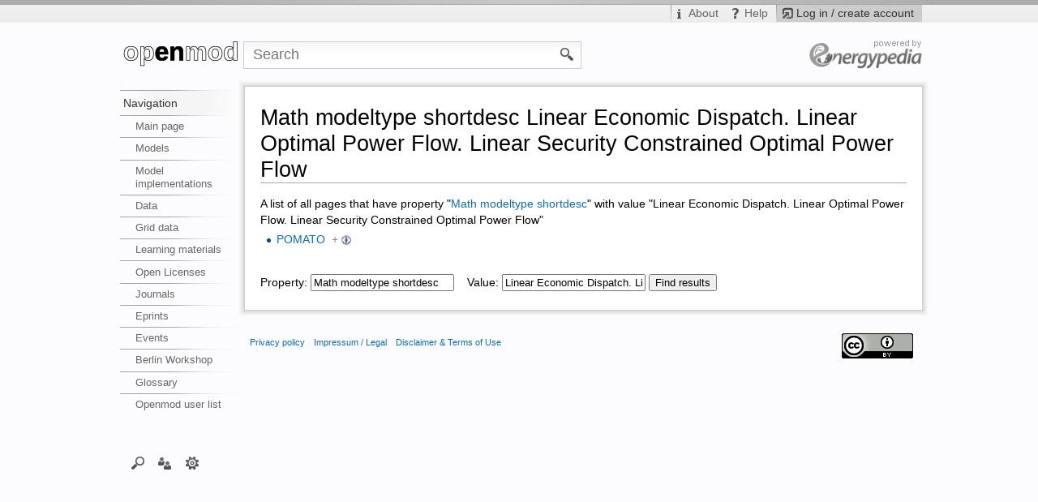

--- FILE ---
content_type: text/html; charset=UTF-8
request_url: https://wiki.openmod-initiative.org/wiki/Special:SearchByProperty/Math-20modeltype-20shortdesc/Linear-20Economic-20Dispatch.-20Linear-20Optimal-20Power-20Flow.-20Linear-20Security-20Constrained-20Optimal-20Power-20Flow
body_size: 8038
content:
<!DOCTYPE html>
<html lang="en" dir="ltr" class="client-nojs">
<head>
<title>Math modeltype shortdesc Linear Economic Dispatch. Linear Optimal Power Flow. Linear Security Constrained Optimal Power Flow - wiki.openmod-initiative.org</title>
<meta charset="UTF-8" />
<meta name="generator" content="MediaWiki 1.19.7" />
<meta name="robots" content="noindex,nofollow" />
<meta http-equiv="X-UA-Compatible" content="IE=edge" />
<link rel="shortcut icon" href="/skins/iswiki/images_this-instance/favicon.png" />
<link rel="search" type="application/opensearchdescription+xml" href="/opensearch_desc.php" title="wiki.openmod-initiative.org (en)" />
<link rel="EditURI" type="application/rsd+xml" href="https://wiki.openmod-initiative.org/api.php?action=rsd" />
<link rel="copyright" href="https://creativecommons.org/licenses/by/4.0/" />
<link rel="alternate" type="application/atom+xml" title="wiki.openmod-initiative.org Atom feed" href="/index.php?title=Special:RecentChanges&amp;feed=atom" />
<link rel="stylesheet" href="https://wiki.openmod-initiative.org/load.php?debug=false&amp;lang=en&amp;modules=mediawiki.legacy.commonPrint%2Cshared%7Cskins.iswiki&amp;only=styles&amp;skin=Iswiki&amp;*" />
<link rel="stylesheet" href="/extensions/HeaderTabs/skins/ext.headertabs.bare.css" />
<link rel="stylesheet" href="/extensions/Wikilog/style/wikilog.css?6" /><meta name="ResourceLoaderDynamicStyles" content="" />
<style>a:lang(ar),a:lang(ckb),a:lang(fa),a:lang(kk-arab),a:lang(mzn),a:lang(ps),a:lang(ur){text-decoration:none}a.new,#quickbar a.new{color:#ba0000}

/* cache key: webmol_openmodwiki:resourceloader:filter:minify-css:7:c88e2bcd56513749bec09a7e29cb3ffa */
</style>

<script src="https://wiki.openmod-initiative.org/load.php?debug=false&amp;lang=en&amp;modules=startup&amp;only=scripts&amp;skin=Iswiki&amp;*"></script>
<script>if(window.mw){
mw.config.set({"wgCanonicalNamespace":"Special","wgCanonicalSpecialPageName":"SearchByProperty","wgNamespaceNumber":-1,"wgPageName":"Special:SearchByProperty/Math-20modeltype-20shortdesc/Linear-20Economic-20Dispatch.-20Linear-20Optimal-20Power-20Flow.-20Linear-20Security-20Constrained-20Optimal-20Power-20Flow","wgTitle":"SearchByProperty/Math-20modeltype-20shortdesc/Linear-20Economic-20Dispatch.-20Linear-20Optimal-20Power-20Flow.-20Linear-20Security-20Constrained-20Optimal-20Power-20Flow","wgCurRevisionId":0,"wgArticleId":0,"wgIsArticle":false,"wgAction":"view","wgUserName":null,"wgUserGroups":["*"],"wgCategories":[],"wgBreakFrames":false,"wgPageContentLanguage":"en","wgSeparatorTransformTable":["",""],"wgDigitTransformTable":["",""],"wgRelevantPageName":"Special:SearchByProperty/Math-20modeltype-20shortdesc/Linear-20Economic-20Dispatch.-20Linear-20Optimal-20Power-20Flow.-20Linear-20Security-20Constrained-20Optimal-20Power-20Flow","wgVectorEnabledModules":{"collapsiblenav":true,"collapsibletabs":true,"editwarning":true,"expandablesearch":false,"footercleanup":false,"sectioneditlinks":false,"simplesearch":true,"experiments":true},"htTabIndexes":[],"sfgAutocompleteValues":[],"sfgAutocompleteOnAllChars":false,"sfgFieldProperties":[],"sfgDependentFields":[],"sfgShowOnSelect":[],"sfgScriptPath":"/extensions/SemanticForms","sdgDownArrowImage":"/extensions/SemanticDrilldown/skins/down-arrow.png","sdgRightArrowImage":"/extensions/SemanticDrilldown/skins/right-arrow.png","egMapsDebugJS":false,"WYSIWYG_EDITOR_VERSION":"1.7.0_1 [B5]","wgFCKEditorDir":"extensions/WYSIWYG/ckeditor/","wgFCKEditorExtDir":"extensions/WYSIWYG","wgFCKEditorToolbarSet":"Wiki","wgFCKEditorHeight":"0","wgFCKEditorExcludedNamespaces":[10,102,106,8,10,310,274],"wgCKeditorMagicWords":{"wikitags":["nowiki","includeonly","onlyinclude","noinclude","section","dpl","dynamicpagelist","googlemap","googlemapkml","activity","groupmemberlist","groupmessagebutton","groupjoinbutton","pre","gallery","inputbox","headertabs","listerrors","describe","smwdoc","info","coordinates","display_map","display_point","display_points","display_line","distance","finddestination","geocode","geodistance","mapsdoc","graphviz","mscgen","rss","tagcloud","ref","references","choose","imagemap","math","html","summary","categorytree"],"magicwords":["NOTOC","FORCETOC","TOC","NOEDITSECTION","NEWSECTIONLINK","NONEWSECTIONLINK","NOCONTENTCONVERT","NOCC","NOTITLECONVERT","NOTC","NOGALLERY","INDEX","NOINDEX","STATICREDIRECT","NOGALLERY","HIDDENCAT","START","END","NOLATESTTHREADS","NOTITLE","NOAUTHORLIST","NOSOCIALNOTIFICATION"],"datevars":["CURRENTYEAR","CURRENTMONTH","CURRENTMONTHNAME","CURRENTMONTHNAMEGEN","CURRENTMONTHABBREV","CURRENTDAY","CURRENTDAY2","CURRENTDOW","CURRENTDAYNAME","CURRENTTIME","CURRENTHOUR","CURRENTWEEK","CURRENTTIMESTAMP"],"wikivars":["SITENAME","SERVER","SERVERNAME","DIRMARK","SCRIPTPATH","CURRENTVERSION","CONTENTLANG","REVISIONID","REVISIONDAY","REVISIONDAY2","REVISIONMONTH","REVISIONYEAR","REVISIONTIMESTAMP","REVISIONUSER","FULLPAGENAME","PAGENAME","BASEPAGENAME","SUBPAGENAME","SUBJECTPAGENAME","TALKPAGENAME","NAMESPACE","ARTICLESPACE","TALKSPACE"],"parserhooks":["lc","lcfirst","uc","ucfirst","formatnum","#dateformat","padleft","padright","plural","grammar","#language","int","#tag","#dpl","#dplnum","#dplvar","#dplreplace","#dplchapter","#dplmatrix","#int","#ns","#nse","#urlencode","#lcfirst","#ucfirst","#lc","#uc","#localurl","#localurle","#fullurl","#fullurle","#canonicalurl","#canonicalurle","#formatnum","#grammar","#gender","#plural","#numberofpages","#numberofusers","#numberofactiveusers","#numberofarticles","#numberoffiles","#numberofadmins","#numberingroup","#numberofedits","#numberofviews","#padleft","#padright","#anchorencode","#special","#defaultsort","#filepath","#pagesincategory","#pagesize","#protectionlevel","#namespace","#namespacee","#talkspace","#talkspacee","#subjectspace","#subjectspacee","#pagename","#pagenamee","#fullpagename","#fullpagenamee","#basepagename","#basepagenamee","#subpagename","#subpagenamee","#talkpagename","#talkpagenamee","#subjectpagename","#subjectpagenamee","#formatdate","#displaytitle","#widget","#if","#ifeq","#switch","#ifexist","#ifexpr","#iferror","#expr","#time","#timel","#rel2abs","#titleparts","#len","#pos","#rpos","#sub","#count","#replace","#explode","#urldecode","#ifanon","#ifblocked","#ifsysop","#ifingroup","#switchtablink","#listerrors","#describe","#smwdoc","#info","#ask","#show","#subobject","#concept","#set","#set_recurring_event","#declare","#forminput","#formlink","#queryformlink","#arraymap","#arraymaptemplate","#autoedit","#calendarstartdate","#calendarenddate","#dates","#compound_query","#drilldownlink","#coordinates","#display_map","#display_point","#display_points","#display_line","#distance","#finddestination","#geocode","#geodistance","#mapsdoc","#set_internal","#set_internal_recurring_event","#arraydefine","#arrayprint","#arrayindex","#arraysize","#arraysearch","#arraysearcharray","#arrayslice","#arrayreset","#arrayunique","#arraysort","#arraymerge","#arrayunion","#arraydiff","#arrayintersect","#get_web_data","#get_soap_data","#get_ldap_data","#get_db_data","#external_value","#for_external_table","#display_external_table","#store_external_table","#clear_external_data","#var","#var_final","#vardefine","#vardefineecho","#varexists","#urlget","#wl-settings","#wl-publish","#wl-author","#wl-tags","#wl-info","#categorytree"]},"wgUploadPath":"/images","wgGroupPermissions":{"*":{"createaccount":false,"read":true,"edit":false,"createpage":true,"createtalk":true,"writeapi":true,"upload":true,"reupload":true,"interwiki":false,"upwizcampaigns":false,"viewedittab":false,"geocode":false,"wysiwyg":false,"ArticleToCategory2":false,"ArticleToCategory2AddCat":false,"editwidgets":false},"user":{"move":true,"move-subpages":true,"move-rootuserpages":true,"movefile":true,"read":true,"edit":true,"createpage":true,"createtalk":true,"writeapi":true,"upload":true,"reupload":true,"reupload-shared":true,"minoredit":true,"purge":true,"sendemail":true,"collectionsaveasuserpage":true,"collectionsaveascommunitypage":true,"createaccount":false,"upwizcampaigns":false,"createclass":true,"geocode":true,"wysiwyg":true,"ArticleToCategory2":false,"wl-postcomment":true},"autoconfirmed":{"autoconfirmed":true,"upwizcampaigns":false},"bot":{"bot":true,"autoconfirmed":true,"nominornewtalk":true,"autopatrol":true,"suppressredirect":true,"apihighlimits":true,"writeapi":true,"upwizcampaigns":false},"sysop":{"block":true,"createaccount":true,"delete":true,"bigdelete":true,"deletedhistory":true,"deletedtext":true,"undelete":true,"editinterface":true,"editusercss":true,"edituserjs":true,"import":true,"importupload":true,"move":true,"move-subpages":true,"move-rootuserpages":true,"patrol":true,"autopatrol":true,"protect":true,"proxyunbannable":true,"rollback":true,"upload":true,"reupload":true,"reupload-shared":true,"unwatchedpages":true,"autoconfirmed":true,"upload_by_url":true,"ipblock-exempt":true,"blockemail":true,"markbotedits":true,"apihighlimits":true,"browsearchive":true,"noratelimit":true,"movefile":true,"unblockself":true,"suppressredirect":true,"suppressrevision":true,"deleterevision":true,"interwiki":true,"editwidgets":true,"adminlinks":true,"prefstats":true,"renameuser":true,"upwizcampaigns":true,"editrestrictedfields":true,"viewedittab":true,"datatransferimport":true,"replacetext":true,"ArticleToCategory2":true,"delete-status-update":true,"avatarremove":true,"awardsmanage":true,"groupmoderator":true,"wl-moderation":true,"blog":true},"bureaucrat":{"userrights":true,"noratelimit":true,"usermerge":true,"renameuser":true,"confirmaccount":true,"requestips":true,"lookupcredentials":true,"replacetext":true,"ArticleToCategory2":true},"upwizcampeditors":{"upwizcampaigns":true},"staff":{"editothersprofiles":true,"awardsmanage":true,"groupmoderator":true},"groupmoderator":{"groupmoderator":true},"widgeteditor":{"editwidgets":true}},"wgCategoryTreePageCategoryOptions":"{\"mode\":0,\"hideprefix\":20,\"showcount\":true,\"namespaces\":false}"});
}</script><script>if(window.mw){
mw.loader.implement("user.options",function($){mw.user.options.set({"ccmeonemails":0,"cols":80,"date":"default","diffonly":0,"disablemail":0,"disablesuggest":0,"editfont":"default","editondblclick":0,"editsection":1,"editsectiononrightclick":0,"enotifminoredits":0,"enotifrevealaddr":0,"enotifusertalkpages":1,"enotifwatchlistpages":0,"extendwatchlist":0,"externaldiff":0,"externaleditor":0,"fancysig":0,"forceeditsummary":0,"gender":"unknown","hideminor":0,"hidepatrolled":0,"highlightbroken":1,"imagesize":2,"justify":0,"math":0,"minordefault":0,"newpageshidepatrolled":0,"nocache":0,"noconvertlink":0,"norollbackdiff":0,"numberheadings":0,"previewonfirst":0,"previewontop":1,"quickbar":5,"rcdays":7,"rclimit":50,"rememberpassword":0,"rows":25,"searchlimit":20,"showhiddencats":0,"showjumplinks":1,"shownumberswatching":1,"showtoc":1,"showtoolbar":1,"skin":"Iswiki","stubthreshold":0,"thumbsize":2,"underline":2,"uselivepreview":0,"usenewrc":0,"watchcreations":0,"watchdefault":0,"watchdeletion":0,
"watchlistdays":3,"watchlisthideanons":0,"watchlisthidebots":0,"watchlisthideliu":0,"watchlisthideminor":0,"watchlisthideown":0,"watchlisthidepatrolled":0,"watchmoves":0,"wllimit":250,"vector-simplesearch":1,"upwiz_deflicense":"default","upwiz_def3rdparty":"default","upwiz_deflicensetype":"default","riched_use_toggle":1,"cke_show":"richeditor","riched_use_popup":1,"riched_toggle_remember_state":0,"cke_ns_NS_MAIN":0,"cke_ns_NS_TALK":0,"cke_ns_NS_MEDIAWIKI":1,"cke_ns_NS_MEDIAWIKI_TALK":0,"cke_ns_NS_TEMPLATE":1,"cke_ns_NS_TEMPLATE_TALK":0,"cke_ns_NS_WIDGET":1,"cke_ns_NS_WIDGET_TALK":0,"cke_ns_NS_GROUP":1,"userboardmessageenabled":true,"wlemailnotify":false,"variant":"en","language":"en","searchNs0":true,"searchNs1":true,"searchNs2":false,"searchNs3":false,"searchNs4":false,"searchNs5":false,"searchNs6":true,"searchNs7":false,"searchNs8":false,"searchNs9":false,"searchNs10":false,"searchNs11":false,"searchNs12":false,"searchNs13":false,"searchNs14":true,"searchNs15":true,"searchNs100":
false,"searchNs101":false,"searchNs102":false,"searchNs103":false,"searchNs106":false,"searchNs107":false,"searchNs108":false,"searchNs109":false,"searchNs110":true,"searchNs111":true,"searchNs170":false,"searchNs171":false,"searchNs200":false,"searchNs201":false,"searchNs202":false,"searchNs203":false,"searchNs274":false,"searchNs275":false,"searchNs310":false,"searchNs311":false,"searchNs420":false,"searchNs421":false});;},{},{});mw.loader.implement("user.tokens",function($){mw.user.tokens.set({"editToken":"+\\","watchToken":false});;},{},{});

/* cache key: webmol_openmodwiki:resourceloader:filter:minify-js:7:8b127e927e5e649d7819f055996f7816 */
}</script>
<script>if(window.mw){
mw.loader.load(["mediawiki.page.startup","mediawiki.legacy.wikibits","mediawiki.legacy.ajax"]);
}</script>
  <link href="/extensions/ISWiki/ISEditWarning/EditWarning.css" rel="stylesheet" type="text/css" />
<!--[if lt IE 7]><style type="text/css">body{behavior:url("/skins/iswiki/csshover.min.htc")}</style><![endif]--><link href="//maxcdn.bootstrapcdn.com/font-awesome/4.2.0/css/font-awesome.min.css" rel="stylesheet"></head>
<body class="mediawiki ltr sitedir-ltr ns--1 ns-special mw-special-SearchByProperty page-Special_SearchByProperty_Math-20modeltype-20shortdesc_Linear-20Economic-20Dispatch_-20Linear-20Optimal-20Power-20Flow_-20Linear-20Security-20Constrained-20Optimal-20Power-20Flow skin-Iswiki action-view not-logged-in openmodwiki">

<!-- Open browser and script specific containers -->
		<!-- IE6 is no longer supported -->
		<!--[if lte IE 6]>
			<iframe src="/ie6warning/index.php" width="100%" height="450px" frameborder="0" name="Browser warning">
	  			<p>Your Internet browser is to old to watch the requested page. Please update your browser.</p>
			</iframe>
		<div id="IE6root" style="display: none;">
		<![endif]-->
       	<!--[if IE 7]><div id="IE7root"><![endif]-->
       	<noscript><div class="no-script"></noscript>
       	 <!-- Bugfix because Opera ignores the <noscript> tag -->
        <!-- IE6 Warning -->            
        <!--[if lte IE 6]><div id="IE6Warning"><b>ADVICE:</b> Your are using an ancient internet browser. Some page elements are not shown correctly and some features do not work. Please update your browser.</div><![endif]-->        
        <!-- /IE6 Warning -->       
<!-- End Open browser and script specific containers -->
    
        <div id="instance-color-bar"> </div>

		<div id="mw-page-base" class="noprint">
            <div id="mw-head-personal" class="noprint">
                
<!-- 0 -->
<div id="p-login">
                    <div id="pt-login">
                    <a href="/index.php?title=Special:UserLogin&amp;returnto=Special%3ASearchByProperty%2FMath-20modeltype-20shortdesc%2FLinear-20Economic-20Dispatch.-20Linear-20Optimal-20Power-20Flow.-20Linear-20Security-20Constrained-20Optimal-20Power-20Flow">
                        <h5>Log in / create account</h5>
                    </a>
                </div> 
                </div>

<!-- /0 -->
                
<!-- 0 -->

<!-- /0 -->
                
<!-- 0 -->

<!-- /0 -->
                
<!-- 0 -->
<div id="p-infobar" class="">
            <div id="pt-about">
                            <a href="/wiki/About"><h5>About</h5></a>
                   </div>
            <div id="pt-help">
                            <a href="http://help.energypedia.info" target="_blank"><h5>Help</h5></a>
                   </div>
    	
</div>

<!-- /0 -->
            </div>      		
		</div>
		<!-- page-wrapper -->
    	<div id="page-wrapper">
    		<div id="mw-head-base">
    		    <div id="mw-head-search" class="noprint">
                   
<!-- 0 -->
<div id="p-search">
	<h5><label for="searchInput">Search</label></h5>
	<form action="/index.php" id="searchform">
				<div id="simpleSearch">
						<input name="search" title="Search wiki.openmod-initiative.org [f]" accesskey="f" id="searchInput" />						<button name="button" title="Search the pages for this text" id="searchButton"><img src="/skins/iswiki/images/search-ltr.png?303" alt="Full text" /></button>								<input type='hidden' name="title" value="Special:Search"/>
		</div>
	</form>
</div>

<!-- /0 -->
		        </div>
                <!-- sublogo -->
	                <div id="p-sublogo"><a href="https://energypedia.info" title="" alt="" > </a></div>                <!-- /sublogo -->
                <!-- subsublogo -->
	                                <!-- /subsublogo -->
                <!-- extra Register-Button -->
	                                <!-- /extra Register-Button  -->
            
    		</div>
    		<!-- header -->
    		<div id="mw-head" class="noprint">
    		
    			
    		</div>
    		<!-- /header -->

    		<!-- panel -->
    			<div id="mw-panel" class="noprint">
    				
    	<!-- logo -->
        <div id="p-logo"><a href="/wiki/Main_Page"  title="Visit the main page"><img src="/skins/iswiki/images_this-instance/logo.png" title="Home" alt="Home" /></a></div>	                
     <!-- /logo -->    				
    				
    				
<!-- navigation -->
<div class="portal" id='p-navigation'>
	<h5>Navigation</h5>
	<div class="body">
		<ul>
			<li id="n-mainpage-description"><a href="/wiki/Main_Page" title="Visit the main page [z]" accesskey="z">Main page</a></li>
			<li id="n-Models"><a href="/wiki/Open_Models">Models</a></li>
			<li id="n-Model-implementations"><a href="/wiki/Open_model_implementations">Model implementations</a></li>
			<li id="n-Data"><a href="/wiki/Data">Data</a></li>
			<li id="n-Grid-data"><a href="/wiki/Transmission_network_datasets">Grid data</a></li>
			<li id="n-Learning-materials"><a href="/wiki/Learning_materials">Learning materials</a></li>
			<li id="n-Open-Licenses"><a href="/wiki/Choosing_a_license">Open Licenses</a></li>
			<li id="n-Journals"><a href="/wiki/Open_Journals">Journals</a></li>
			<li id="n-Eprints"><a href="/wiki/Eprints">Eprints</a></li>
			<li id="n-Events"><a href="/wiki/Events">Events</a></li>
			<li id="n-Berlin-Workshop"><a href="/wiki/Open_Energy_Modelling_Workshop_-_Berlin_2020">Berlin Workshop</a></li>
			<li id="n-Glossary"><a href="/wiki/Category:Glossary">Glossary</a></li>
			<li id="n-Openmod-user-list"><a href="/wiki/Special:ListUsers">Openmod user list</a></li>
		</ul>
	</div>
</div>

<!-- /navigation -->

<!-- Search -->
<div class="portal" id='p-Search'>
	<h5>Search</h5>
	<div class="body">
		<ul>
			<li id="n-User"><a href="/wiki/Special:Usergallery">User</a></li>
			<li id="n-Uploads.2F-Filegallery"><a href="/wiki/Special:Filegallery">Uploads/ Filegallery</a></li>
			<li id="n-Categories"><a href="/wiki/Special:Categories">Categories</a></li>
			<li id="n-Help"><a href="http://help.energypedia.info" rel="nofollow" target="_blank">Help</a></li>
		</ul>
	</div>
</div>

<!-- /Search -->

<!-- Interaction -->
<div class="portal" id='p-Interaction'>
	<h5>Interaction</h5>
	<div class="body">
		<ul>
			<li id="n-recentchanges"><a href="/wiki/Special:RecentChanges" title="A list of recent changes in the wiki [r]" accesskey="r">Recent changes</a></li>
			<li id="n-randompage"><a href="/wiki/Special:Random" title="Load a random page [x]" accesskey="x">Random page</a></li>
		</ul>
	</div>
</div>

<!-- /Interaction -->

<!-- TOOLBOX -->
<div class="portal" id='p-tb'>
	<h5>Toolbox</h5>
	<div class="body">
		<ul>
			<li id="t-upload"><a href="/wiki/Special:UploadWizard" title="Upload files [u]" accesskey="u">Upload file</a></li>
			<li id="t-specialpages"><a href="/wiki/Special:SpecialPages" title="A list of all special pages [q]" accesskey="q">Special pages</a></li>
		</ul>
	</div>
</div>

<!-- /TOOLBOX -->

<!-- LANGUAGES -->

<!-- /LANGUAGES -->

<!-- SEARCH -->

<!-- /SEARCH -->
    			</div>
    		<!-- /panel -->    		
    		
            <!-- Content wrapper -->    		
            <div class="navigations noprint">
                <div id="left-navigation">
                    
<!-- 0 -->
<div id="p-namespaces" class="vectorTabs">
	<h5>Namespaces</h5>
	<ul>
					<li  id="ca-nstab-special" class="selected"><span><a href="/wiki/Special:SearchByProperty/Math-20modeltype-20shortdesc/Linear-20Economic-20Dispatch.-20Linear-20Optimal-20Power-20Flow.-20Linear-20Security-20Constrained-20Optimal-20Power-20Flow"  title="This is a special page, you cannot edit the page itself">Special page</a></span></li>		
			</ul>
</div>

<!-- /0 -->

<!-- 1 -->
<div id="p-variants" class="vectorMenu emptyPortlet">
	<h4>
		</h4>
	<h5><span>Variants</span><a href="#"></a></h5>
	<div class="menu">
		<ul>
					</ul>
	</div>
</div>

<!-- /1 -->
                </div>
            </div>
            <div class="float-clearing"> </div>
 
		    <div id="content-wrapper">
                <div id="shade-left"> </div><div id="shade-right"> </div> <!-- Needed before #shade-top for IE7 because of it's CSS definition height: 100% -->                
                <div id="shade-top">                       
                    <div id="shade-top-left"> </div>
                    <div id="shade-top-right"> </div>
                </div>   
                <!-- claimbox -->            
                                <!-- /claimbox -->
        		<!-- content -->
        		<div id="content" class="mw-body">
    
        			<a id="top"></a>
        			<div id="mw-js-message" style="display:none;"></div>

        			                    <div class="navigations noprint">
                        <div id="right-navigation">
    	                    
<!-- 0 -->
<div id="p-views" class="vectorTabs emptyPortlet">
	<h5>Views</h5>
	<ul>
			</ul>
</div>

<!-- /0 -->

<!-- 1 -->
<div id="p-cactions" class="vectorMenu emptyPortlet">
	<h5><span>Actions</span><a href="#"></a></h5>
	<div class="menu">
		<ul>
					</ul>
	</div>
</div>

<!-- /1 -->
                        </div>
                        
                    </div>
                    
        			<!-- firstHeading -->
        			<h1 id="firstHeading" class="firstHeading">
        				<span dir="auto">Math modeltype shortdesc Linear Economic Dispatch. Linear Optimal Power Flow. Linear Security Constrained Optimal Power Flow</span>
        			</h1>
        			<!-- /firstHeading -->
                    <!-- PrivatePageProtecionGui by idea-sketch.com -->
                                        <!-- /PrivatePageProtectionGui -->
        			<!-- bodyContent -->
        			<div id="bodyContent">
        				        				<!-- subtitle -->
        				<div id="contentSub"></div>
        				<!-- /subtitle -->
        				        				        				        				<!-- jumpto -->
        				<div id="jump-to-nav" class="mw-jump">
        					Jump to: <a href="#mw-head">navigation</a>,
        					<a href="#p-search">search</a>
        				</div>
        				<!-- /jumpto -->
        				        				<!-- bodycontent -->
        				<div id="mw-content-text">A list of all pages that have property "<a href="/wiki/Property:Math_modeltype_shortdesc" title="Property:Math modeltype shortdesc">Math modeltype shortdesc</a>" with value "Linear Economic Dispatch. Linear Optimal Power Flow. Linear Security Constrained Optimal Power Flow"<br />
<ul>
<li><a href="/wiki/POMATO" title="POMATO">POMATO</a>&#160;&#160;<span class="smwbrowse"><a href="/wiki/Special:Browse/POMATO" title="Special:Browse/POMATO">+</a></span></li>
</ul>
<p>&#160;</p><form name="searchbyproperty" action="/wiki/Special:SearchByProperty" method="get">
<input type="hidden" name="title" value="Special:SearchByProperty"/>Property: <input type="text" id="property_box" name="property" value="Math modeltype shortdesc" />&#160;&#160;&#160;
Value: <input type="text" name="value" value="Linear Economic Dispatch. Linear Optimal Power Flow. Linear Security Constrained Optimal Power Flow" />
<input type="submit" value="Find results"/>
</form>
</div>        				<!-- /bodycontent -->
        				        				<!-- printfooter -->
        				<div class="printfooter">
        				Retrieved from "<a href="https://wiki.openmod-initiative.org/wiki/Special:SearchByProperty/Math-20modeltype-20shortdesc/Linear-20Economic-20Dispatch.-20Linear-20Optimal-20Power-20Flow.-20Linear-20Security-20Constrained-20Optimal-20Power-20Flow">https://wiki.openmod-initiative.org/wiki/Special:SearchByProperty/Math-20modeltype-20shortdesc/Linear-20Economic-20Dispatch.-20Linear-20Optimal-20Power-20Flow.-20Linear-20Security-20Constrained-20Optimal-20Power-20Flow</a>"        				</div>
        				<!-- /printfooter -->
        				        				        				<!-- catlinks -->
        				<div id='catlinks' class='catlinks catlinks-allhidden'></div>        				<!-- /catlinks -->
        				        				        				

                                                
                        <span class="noprint"></span>
				        <span class="noprint"></span>       				
        				
        				
        				<div class="visualClear"></div>
        				<!-- debughtml -->
        				        				<!-- /debughtml -->
        			</div>
        			<!-- /bodyContent -->
        		</div>
        		<!-- /content -->
    		    <div id="shade-bottom"> 
                    <div id="shade-bottom-left"> </div>
                    <div id="shade-bottom-right"> </div>   
                </div>            
    		</div>
            <!-- /content-wrapper -->
    

    		<!-- footer -->
    		<div id="footer">
		    	<!-- Additonal custom footer -->
		    					<!-- /Additonal custom footer -->

    			    				<ul id="footer-icons" class="noprint">
        					<li id="footer-copyrightico">
        						<a href="https://creativecommons.org/licenses/by/4.0/"><img src="https://i.creativecommons.org/l/by/4.0/88x31.png" alt="Creative Commons Attribution" width="88" height="31" /></a>    
        					</li>
        					<li id="footer-poweredbyico">
        						<a href="//www.mediawiki.org/"><img src="/skins/common/images/poweredby_mediawiki_88x31.png" alt="Powered by MediaWiki" width="88" height="31" /></a>    
        						<a href="http://www.semantic-mediawiki.org/wiki/Semantic_MediaWiki"><img src="/extensions/SemanticMediaWiki/resources/images/smw_button.png" alt="Powered by Semantic MediaWiki" width="88" height="31" /></a>    
        					</li>
        				</ul>
    			    			
    			    				<ul id="footer-places">
    					    						<li id="footer-places-privacy"><a href="/wiki/wiki.openmod-initiative.org:Privacy_policy" title="wiki.openmod-initiative.org:Privacy policy">Privacy policy</a></li>
    					    						<li id="footer-places-about"><a href="/wiki/wiki.openmod-initiative.org:About" title="wiki.openmod-initiative.org:About">Impressum / Legal</a></li>
    					    						<li id="footer-places-disclaimer"><a href="/wiki/wiki.openmod-initiative.org:General_disclaimer" title="wiki.openmod-initiative.org:General disclaimer">Disclaimer &amp; Terms of Use</a></li>
    					    				</ul>
    			
    			<div style="clear:both"></div>
    		</div>
    		<!-- /footer -->
		</div>
        <!-- /page-wrapper -->
		<script src="https://wiki.openmod-initiative.org/load.php?debug=false&amp;lang=en&amp;modules=skins.iswiki&amp;only=scripts&amp;skin=Iswiki&amp;*"></script>
<script>if(window.mw){
mw.loader.load(["ext.smw.style","ext.smw.property","mediawiki.user","mediawiki.page.ready","ext.vector.collapsibleNav","ext.vector.collapsibleTabs","ext.vector.editWarning","ext.vector.simpleSearch","ext.vectoriswiki","ext.headertabs","ext.improvedfilepage"], null, true);
}</script>
<script src="/extensions/ISWiki/ISEditWarning/EditWarning.js?303"></script>
<!-- Served in 0.045 secs. --><!-- Close browser and script specific containers -->
                <noscript></div></noscript>
        <!--[if IE 7]></div><![endif]-->
        <!--[if lte IE 6]></div><![endif]-->
<!-- End Close browser and script specific containers -->
	</body>
</html>


--- FILE ---
content_type: text/javascript; charset=utf-8
request_url: https://wiki.openmod-initiative.org/load.php?debug=false&lang=en&modules=startup&only=scripts&skin=Iswiki&*
body_size: 4603
content:
var isCompatible=function(){if(navigator.appVersion.indexOf('MSIE')!==-1&&parseFloat(navigator.appVersion.split('MSIE')[1])<6){return false;}return true;};var startUp=function(){mw.config=new mw.Map(true);mw.loader.addSource({"local":{"loadScript":"/load.php","apiScript":"/api.php"}});mw.loader.register([["site","1680605008",[],"site"],["noscript","1680605008",[],"noscript"],["startup","1770038030",[],"startup"],["user","1680605008",[],"user"],["user.groups","1680605008",[],"user"],["user.options","1770038030",[],"private"],["user.cssprefs","1770038030",["mediawiki.user"],"private"],["user.tokens","1680605008",[],"private"],["filepage","1680605008",[]],["skins.chick","1680605008",[]],["skins.cologneblue","1680605008",[]],["skins.modern","1680605008",[]],["skins.monobook","1680605008",[]],["skins.nostalgia","1680605008",[]],["skins.simple","1680605008",[]],["skins.standard","1680605008",[]],["skins.vector","1680605008",[]],["jquery","1680605008",[]],["jquery.appear","1680605008",[]],[
"jquery.arrowSteps","1680605008",[]],["jquery.async","1680605008",[]],["jquery.autoEllipsis","1680605008",["jquery.highlightText"]],["jquery.byteLength","1680605008",[]],["jquery.byteLimit","1680605008",["jquery.byteLength"]],["jquery.checkboxShiftClick","1680605008",[]],["jquery.client","1680605008",[]],["jquery.collapsibleTabs","1680605008",[]],["jquery.color","1680605008",["jquery.colorUtil"]],["jquery.colorUtil","1680605008",[]],["jquery.cookie","1680605008",[]],["jquery.delayedBind","1680605008",[]],["jquery.expandableField","1680605008",["jquery.delayedBind"]],["jquery.farbtastic","1680605008",["jquery.colorUtil"]],["jquery.footHovzer","1680605008",[]],["jquery.form","1680605008",[]],["jquery.getAttrs","1680605008",[]],["jquery.highlightText","1680605008",[]],["jquery.hoverIntent","1680605008",[]],["jquery.json","1680605008",[]],["jquery.localize","1680605008",[]],["jquery.makeCollapsible","1765513609",[]],["jquery.messageBox","1680605008",[]],["jquery.mockjax","1680605008",[]],[
"jquery.mw-jump","1680605008",[]],["jquery.mwExtension","1680605008",[]],["jquery.placeholder","1680605008",[]],["jquery.qunit","1680605008",[]],["jquery.qunit.completenessTest","1680605008",["jquery.qunit"]],["jquery.spinner","1680605008",[]],["jquery.suggestions","1680605008",["jquery.autoEllipsis"]],["jquery.tabIndex","1680605008",[]],["jquery.tablesorter","1765519953",[]],["jquery.textSelection","1680605008",[]],["jquery.validate","1680605008",[]],["jquery.xmldom","1680605008",[]],["jquery.tipsy","1680605008",[]],["jquery.ui.core","1680605008",["jquery"],"jquery.ui"],["jquery.ui.widget","1680605008",[],"jquery.ui"],["jquery.ui.mouse","1680605008",["jquery.ui.widget"],"jquery.ui"],["jquery.ui.position","1680605008",[],"jquery.ui"],["jquery.ui.draggable","1680605008",["jquery.ui.core","jquery.ui.mouse","jquery.ui.widget"],"jquery.ui"],["jquery.ui.droppable","1680605008",["jquery.ui.core","jquery.ui.mouse","jquery.ui.widget","jquery.ui.draggable"],"jquery.ui"],["jquery.ui.resizable",
"1680605008",["jquery.ui.core","jquery.ui.widget","jquery.ui.mouse"],"jquery.ui"],["jquery.ui.selectable","1680605008",["jquery.ui.core","jquery.ui.widget","jquery.ui.mouse"],"jquery.ui"],["jquery.ui.sortable","1680605008",["jquery.ui.core","jquery.ui.widget","jquery.ui.mouse"],"jquery.ui"],["jquery.ui.accordion","1680605008",["jquery.ui.core","jquery.ui.widget"],"jquery.ui"],["jquery.ui.autocomplete","1680605008",["jquery.ui.core","jquery.ui.widget","jquery.ui.position"],"jquery.ui"],["jquery.ui.button","1680605008",["jquery.ui.core","jquery.ui.widget"],"jquery.ui"],["jquery.ui.datepicker","1680605008",["jquery.ui.core"],"jquery.ui"],["jquery.ui.dialog","1680605008",["jquery.ui.core","jquery.ui.widget","jquery.ui.button","jquery.ui.draggable","jquery.ui.mouse","jquery.ui.position","jquery.ui.resizable"],"jquery.ui"],["jquery.ui.progressbar","1680605008",["jquery.ui.core","jquery.ui.widget"],"jquery.ui"],["jquery.ui.slider","1680605008",["jquery.ui.core","jquery.ui.widget",
"jquery.ui.mouse"],"jquery.ui"],["jquery.ui.tabs","1680605008",["jquery.ui.core","jquery.ui.widget"],"jquery.ui"],["jquery.effects.core","1680605008",["jquery"],"jquery.ui"],["jquery.effects.blind","1680605008",["jquery.effects.core"],"jquery.ui"],["jquery.effects.bounce","1680605008",["jquery.effects.core"],"jquery.ui"],["jquery.effects.clip","1680605008",["jquery.effects.core"],"jquery.ui"],["jquery.effects.drop","1680605008",["jquery.effects.core"],"jquery.ui"],["jquery.effects.explode","1680605008",["jquery.effects.core"],"jquery.ui"],["jquery.effects.fade","1680605008",["jquery.effects.core"],"jquery.ui"],["jquery.effects.fold","1680605008",["jquery.effects.core"],"jquery.ui"],["jquery.effects.highlight","1680605008",["jquery.effects.core"],"jquery.ui"],["jquery.effects.pulsate","1680605008",["jquery.effects.core"],"jquery.ui"],["jquery.effects.scale","1680605008",["jquery.effects.core"],"jquery.ui"],["jquery.effects.shake","1680605008",["jquery.effects.core"],"jquery.ui"],[
"jquery.effects.slide","1680605008",["jquery.effects.core"],"jquery.ui"],["jquery.effects.transfer","1680605008",["jquery.effects.core"],"jquery.ui"],["mediawiki","1680605008",[]],["mediawiki.api","1680605008",["mediawiki.util"]],["mediawiki.api.category","1680605008",["mediawiki.api","mediawiki.Title"]],["mediawiki.api.edit","1680605008",["mediawiki.api","mediawiki.Title"]],["mediawiki.api.parse","1680605008",["mediawiki.api"]],["mediawiki.api.titleblacklist","1680605008",["mediawiki.api","mediawiki.Title"]],["mediawiki.api.watch","1680605008",["mediawiki.api","mediawiki.user"]],["mediawiki.debug","1680605008",["jquery.footHovzer"]],["mediawiki.debug.init","1680605008",["mediawiki.debug"]],["mediawiki.feedback","1765838373",["mediawiki.api.edit","mediawiki.Title","mediawiki.jqueryMsg","jquery.ui.dialog"]],["mediawiki.htmlform","1680605008",[]],["mediawiki.Title","1680605008",["mediawiki.util"]],["mediawiki.Uri","1680605008",[]],["mediawiki.user","1680605008",["jquery.cookie"]],[
"mediawiki.util","1765513598",["jquery.client","jquery.cookie","jquery.messageBox","jquery.mwExtension"]],["mediawiki.action.edit","1680605008",["jquery.textSelection","jquery.byteLimit"]],["mediawiki.action.history","1680605008",["jquery.ui.button"],"mediawiki.action.history"],["mediawiki.action.history.diff","1680605008",[],"mediawiki.action.history"],["mediawiki.action.view.dblClickEdit","1680605008",["mediawiki.util"]],["mediawiki.action.view.metadata","1765583018",[]],["mediawiki.action.view.rightClickEdit","1680605008",[]],["mediawiki.action.watch.ajax","1767176756",["mediawiki.api.watch","mediawiki.util"]],["mediawiki.language","1680605008",[]],["mediawiki.jqueryMsg","1680605008",["mediawiki.language","mediawiki.util"]],["mediawiki.libs.jpegmeta","1680605008",[]],["mediawiki.page.ready","1680605008",["jquery.checkboxShiftClick","jquery.makeCollapsible","jquery.placeholder","jquery.mw-jump","mediawiki.util"]],["mediawiki.page.startup","1680605008",["jquery.client",
"mediawiki.util"]],["mediawiki.special","1680605008",[]],["mediawiki.special.block","1680605008",["mediawiki.util"]],["mediawiki.special.changeemail","1680605008",["mediawiki.util"]],["mediawiki.special.changeslist","1680605008",["jquery.makeCollapsible"]],["mediawiki.special.movePage","1680605008",["jquery.byteLimit"]],["mediawiki.special.preferences","1680605008",[]],["mediawiki.special.recentchanges","1680605008",["mediawiki.special"]],["mediawiki.special.search","1680605008",[]],["mediawiki.special.undelete","1680605008",[]],["mediawiki.special.upload","1680605008",["mediawiki.libs.jpegmeta","mediawiki.util"]],["mediawiki.special.javaScriptTest","1680605008",["jquery.qunit"]],["mediawiki.tests.qunit.testrunner","1680605008",["jquery.qunit","jquery.qunit.completenessTest","mediawiki.page.startup","mediawiki.page.ready"]],["mediawiki.legacy.ajax","1680605008",["mediawiki.util","mediawiki.legacy.wikibits"]],["mediawiki.legacy.commonPrint","1680605008",[]],["mediawiki.legacy.config",
"1680605008",["mediawiki.legacy.wikibits"]],["mediawiki.legacy.IEFixes","1680605008",["mediawiki.legacy.wikibits"]],["mediawiki.legacy.mwsuggest","1680605008",["mediawiki.legacy.wikibits"]],["mediawiki.legacy.preview","1680605008",["mediawiki.legacy.wikibits"]],["mediawiki.legacy.protect","1680605008",["mediawiki.legacy.wikibits","jquery.byteLimit"]],["mediawiki.legacy.shared","1680605008",[]],["mediawiki.legacy.oldshared","1680605008",[]],["mediawiki.legacy.upload","1680605008",["mediawiki.legacy.wikibits","mediawiki.util"]],["mediawiki.legacy.wikibits","1680605008",["mediawiki.util"]],["mediawiki.legacy.wikiprintable","1680605008",[]],["ext.uploadWizard","1765838374",["jquery.arrowSteps","jquery.autoEllipsis","jquery.client","jquery.ui.core","jquery.ui.dialog","jquery.ui.datepicker","jquery.ui.progressbar","jquery.spinner","jquery.suggestions","jquery.tipsy","jquery.ui.widget","jquery.validate","mediawiki.language","mediawiki.Uri","mediawiki.util","mediawiki.libs.jpegmeta",
"mediawiki.jqueryMsg","mediawiki.api","mediawiki.api.edit","mediawiki.api.category","mediawiki.api.parse","mediawiki.api.titleblacklist","mediawiki.Title","mediawiki.feedback"],"ext.uploadWizard"],["ext.uploadWizard.tests","1680605008",[]],["ext.uploadWizard.campaigns","1680605008",[]],["skins.iswiki","1680605008",[]],["ext.interwiki.specialpage","1680605008",["jquery.makeCollapsible"]],["ext.vector.collapsibleNav","1765513609",["jquery.client","jquery.cookie","jquery.tabIndex"],"ext.vector"],["ext.vector.collapsibleTabs","1680605008",["jquery.collapsibleTabs","jquery.delayedBind"],"ext.vector"],["ext.vector.editWarning","1765513609",[],"ext.vector"],["ext.vector.expandableSearch","1680605008",["jquery.client","jquery.expandableField","jquery.delayedBind"],"ext.vector"],["ext.vector.footerCleanup","1680605008",[],"ext.vector"],["ext.vector.sectionEditLinks","1680605008",["jquery.cookie","jquery.clickTracking"],"ext.vector"],["ext.vector.simpleSearch","1765513609",["jquery.client",
"jquery.suggestions","jquery.autoEllipsis","jquery.placeholder"],"ext.vector"],["ext.vectoriswiki","1680605008",["jquery.ui.tabs"],"ext.vectoriswiki"],["ext.headertabs","1680605008",["jquery.ui.tabs"]],["ext.collection.jquery.jstorage","1680605008",["jquery.json"]],["ext.collection.suggest","1680605008",["ext.collection.bookcreator"]],["ext.collection","1680605008",["ext.collection.bookcreator","jquery.ui.sortable"]],["ext.collection.bookcreator","1680605008",["ext.collection.jquery.jstorage"]],["ext.collection.checkLoadFromLocalStorage","1680605008",["ext.collection.jquery.jstorage"]],["ext.confirmAccount","1680605008",[]],["ext.improvedfilepage","1765513609",[],"ext.improvedfilepage"],["ext.smw","1680605008",[],"ext.smw"],["ext.smw.style","1680605008",[],"ext.smw"],["ext.smw.query.ui","1680605008",[],"ext.smw"],["ext.jquery.qtip","1680605008",[],"ext.smw"],["ext.smw.tooltip","1765514448",["ext.smw","ext.jquery.qtip"],"ext.smw"],["ext.smw.tooltips","1680605008",["ext.smw.tooltip"],
"ext.smw"],["ext.smw.autocomplete","1680605008",["jquery.ui.autocomplete"],"ext.smw"],["ext.smw.ask","1765534510",["ext.smw.tooltip","ext.smw.style","ext.smw.autocomplete"],"ext.smw"],["ext.smw.browse","1680605008",["ext.smw.style","ext.smw.autocomplete"],"ext.smw"],["ext.smw.property","1680605008",["ext.smw.autocomplete"],"ext.smw"],["ext.semanticforms.main","1765544075",["jquery.ui.core","jquery.ui.autocomplete","jquery.ui.button","jquery.ui.sortable","jquery.ui.widget","ext.semanticforms.fancybox","ext.semanticforms.autogrow","mediawiki.util"]],["ext.semanticforms.fancybox","1680605008",[]],["ext.semanticforms.autogrow","1680605008",[]],["ext.semanticforms.popupformedit","1680605008",["jquery"]],["ext.semanticforms.autoedit","1680605008",["jquery"]],["ext.semanticforms.submit","1765544075",["jquery"]],["ext.semanticforms.collapsible","1680605008",["jquery"]],["ext.semanticforms.wikieditor","1680605008",["ext.semanticforms.main","jquery.wikiEditor"]],["ext.semanticforms.imagepreview"
,"1680605008",[]],["ext.semanticformsinputs.datepicker","1680605008",["jquery.ui.datepicker","ext.semanticforms.main"]],["ext.semanticformsinputs.timepicker","1680605008",["ext.semanticforms.main"]],["ext.semanticformsinputs.datetimepicker","1680605008",["ext.semanticformsinputs.timepicker","ext.semanticformsinputs.datepicker"]],["ext.semanticformsinputs.menuselect","1680605008",["ext.semanticforms.main"]],["ext.semanticformsinputs.regexp","1680605008",["ext.semanticforms.main"]],["ext.semanticformsinputs.twolistboxes","1680605008",["ext.semanticforms.main"]],["ext.jquery.easing","1680605008",[]],["ext.jquery.fancybox","1680605008",["ext.jquery.easing"]],["ext.jquery.jqgrid","1680605008",["jquery.ui.core"]],["ext.jquery.flot","1680605008",[]],["ext.jquery.jStorage","1680605008",["jquery.json"]],["ext.srf","1680605008",[],"ext.srf"],["ext.srf.util","1680605008",["ext.srf","ext.jquery.jStorage"],"ext.srf"],["ext.srf.util.grid","1680605008",["jquery.ui.tabs","ext.srf.util",
"ext.jquery.jqgrid"],"ext.srf"],["ext.jquery.sparkline","1680605008",[]],["ext.srf.sparkline","1680605008",["ext.srf.util","ext.jquery.sparkline"],"ext.srf"],["ext.dygraphs.combined","1680605008",[]],["ext.srf.dygraphs","1680605008",["jquery.client","jquery.async","ext.srf.util","ext.smw.tooltip","ext.dygraphs.combined"]],["ext.jquery.listnav","1680605008",[]],["ext.jquery.listmenu","1680605008",[]],["ext.jquery.pajinate","1680605008",[]],["ext.srf.listwidget","1680605008",["ext.srf.util"]],["ext.srf.listwidget.alphabet","1680605008",["ext.srf.listwidget","ext.jquery.listnav"]],["ext.srf.listwidget.menu","1680605008",["ext.srf.listwidget","ext.jquery.listmenu"]],["ext.srf.listwidget.pagination","1680605008",["ext.srf.listwidget","ext.jquery.pajinate"]],["ext.jquery.dynamiccarousel","1680605008",[]],["ext.srf.pagewidget.carousel","1680605008",["ext.jquery.dynamiccarousel","ext.srf.util"]],["ext.jquery.jqplot.core","1680605008",[]],["ext.jquery.jqplot.excanvas","1680605008",[]],[
"ext.jquery.jqplot.json","1680605008",[]],["ext.jquery.jqplot.cursor","1680605008",[]],["ext.jquery.jqplot.logaxisrenderer","1680605008",[]],["ext.jquery.jqplot.mekko","1680605008",[]],["ext.jquery.jqplot.bar","1680605008",["ext.jquery.jqplot.core"]],["ext.jquery.jqplot.pie","1680605008",["ext.jquery.jqplot.core"]],["ext.jquery.jqplot.bubble","1680605008",["ext.jquery.jqplot.core"]],["ext.jquery.jqplot.donut","1680605008",["ext.jquery.jqplot.pie"]],["ext.jquery.jqplot.pointlabels","1680605008",[]],["ext.jquery.jqplot.highlighter","1680605008",[]],["ext.jquery.jqplot.enhancedlegend","1680605008",[]],["ext.jquery.jqplot.trendline","1680605008",[]],["ext.srf.jqplot.themes","1680605008",["jquery.client"]],["ext.srf.jqplot.cursor","1680605008",["ext.srf.jqplot.bar","ext.jquery.jqplot.cursor"]],["ext.srf.jqplot.enhancedlegend","1680605008",["ext.srf.jqplot.bar","ext.jquery.jqplot.enhancedlegend"]],["ext.srf.jqplot.pointlabels","1680605008",["ext.srf.jqplot.bar",
"ext.jquery.jqplot.pointlabels"]],["ext.srf.jqplot.highlighter","1680605008",["ext.srf.jqplot.bar","ext.jquery.jqplot.highlighter"]],["ext.srf.jqplot.trendline","1680605008",["ext.srf.jqplot.bar","ext.jquery.jqplot.trendline"]],["ext.srf.jqplot.chart","1680605008",["jquery.async","ext.srf.util","ext.srf.jqplot.themes"]],["ext.srf.jqplot.bar","1680605008",["ext.jquery.jqplot.bar","ext.srf.jqplot.chart"]],["ext.srf.jqplot.pie","1680605008",["ext.jquery.jqplot.pie","ext.srf.jqplot.chart"]],["ext.srf.jqplot.bubble","1680605008",["ext.jquery.jqplot.bubble","ext.srf.jqplot.chart"]],["ext.srf.jqplot.donut","1680605008",["ext.jquery.jqplot.donut","ext.srf.jqplot.chart"]],["ext.smile.timeline","1680605008",[]],["ext.srf.timeline","1680605008",["ext.smile.timeline","mediawiki.legacy.wikibits"]],["ext.d3.core","1680605008",[]],["ext.d3.layout.cloud","1680605008",["ext.d3.core"]],["ext.srf.d3.common","1680605008",["ext.srf.util"]],["ext.srf.d3.chart.treemap","1680605008",["ext.d3.core",
"ext.srf.d3.common"]],["ext.srf.d3.chart.bubble","1680605008",["ext.d3.core","ext.srf.d3.common"]],["ext.srf.jquery.progressbar","1680605008",[]],["ext.srf.jit","1680605008",[]],["ext.srf.jitgraph","1680605008",["mediawiki.legacy.wikibits","ext.srf.jquery.progressbar","ext.srf.jit"]],["ext.jquery.jcarousel","1680605008",[]],["ext.jquery.responsiveslides","1680605008",[]],["ext.srf.gallery.carousel","1680605008",["ext.srf.util","ext.jquery.jcarousel"]],["ext.srf.gallery.slideshow","1680605008",["ext.srf.util","ext.jquery.responsiveslides"]],["ext.srf.gallery.overlay","1680605008",["ext.srf.util","ext.jquery.fancybox"]],["ext.srf.gallery.redirect","1680605008",["ext.srf.util"]],["ext.jquery.fullcalendar","1680605008",[]],["ext.jquery.gcal","1680605008",[]],["ext.srf.eventcalendar","1680605008",["jquery.ui.core","jquery.ui.widget","ext.smw.tooltip","ext.srf.util","ext.jquery.fullcalendar"]],["ext.srf.eventcalendar.gcal","1680605008",["ext.srf.eventcalendar","ext.jquery.gcal"]],[
"ext.srf.filtered","1680605008",[]],["ext.srf.filtered.list-view","1680605008",["ext.srf.filtered"]],["ext.srf.filtered.calendar-view","1680605008",["ext.srf.filtered","ext.jquery.fullcalendar"]],["ext.srf.filtered.value-filter","1680605008",["ext.srf.filtered"]],["ext.srf.filtered.distance-filter","1680605008",["ext.srf.filtered","jquery.ui.slider"]],["ext.srf.slideshow","1680605008",["mediawiki.legacy.ajax"]],["ext.jquery.tagcanvas.excanvas","1680605008",[]],["ext.jquery.tagcanvas","1680605008",[]],["ext.srf.tagcloud.sphere","1680605008",["jquery.async","jquery.client","ext.srf.util","ext.jquery.tagcanvas"]],["ext.srf.tagcloud.wordcloud","1680605008",["jquery.async","ext.d3.layout.cloud","ext.srf.d3.common"]],["ext.srf.flot.core","1680605008",[]],["ext.srf.timeseries.flot","1680605008",["jquery.async","ext.jquery.flot","ext.srf.util","ext.srf.flot.core"]],["ext.semanticdrilldown.main","1680605008",["jquery.ui.autocomplete","jquery.ui.button"]],["ext.maps.googlemaps3","1680605008",[
"ext.maps.common"],"ext.maps"],["ext.maps.gm3.markercluster","1680605008",[],"ext.maps"],["ext.maps.gm3.markerwithlabel","1680605008",[],"ext.maps"],["ext.maps.gm3.geoxml","1680605008",[],"ext.maps"],["ext.maps.gm3.earth","1680605008",[],"ext.maps"],["ext.maps.openlayers","1680605008",["ext.maps.common"],"ext.maps"],["ext.maps.common","1766135773",[],"ext.maps"],["ext.maps.coord","1680605008",[],"ext.maps"],["ext.maps.resizable","1680605008",["jquery.ui.resizable"]],["mapeditor","1766135774",["ext.maps.common","jquery.ui.autocomplete","jquery.ui.slider","jquery.ui.dialog"],"mapeditor"],["ext.sm.forminputs","1680605008",["ext.maps.coord"],"ext.semanticmaps"],["ext.sm.fi.googlemaps3","1680605008",["ext.sm.fi.googlemaps3.single"],"ext.semanticmaps"],["ext.sm.fi.googlemaps3.single","1680605008",["ext.maps.googlemaps3","ext.sm.forminputs"],"ext.semanticmaps"],["ext.sm.fi.openlayers","1680605008",["ext.maps.openlayers","ext.sm.forminputs"],"ext.semanticmaps"],["ext.sf_select.scriptselect",
"1680605008",["ext.semanticforms.main"]],["ext.categoryTree","1765803574",[]],["ext.categoryTree.css","1680605008",[]],["ext.categorymanager","1680605008",["jquery.ui.widget","jquery.ui.button","jquery.ui.draggable","jquery.ui.droppable","jquery.ui.sortable"]],["ext.wysiwyg.core","1765544076",[],"ext.wysiwyg"],["ext.drafts","1680605008",[]],["ext.cite","1680605008",["jquery.tooltip"]],["jquery.tooltip","1680605008",[]],["ext.math.mathjax","1680605008",[],"ext.math.mathjax"],["ext.math.mathjax.enabler","1680605008",[]],["ext.userProfile.updateProfile","1680605008",[]],["ext.customsystemmessages","1680605008",[]]]);mw.config.set({"wgLoadScript":"/load.php","debug":false,"skin":"Iswiki","stylepath":"/skins","wgUrlProtocols":"http\\:\\/\\/|https\\:\\/\\/|ftp\\:\\/\\/|irc\\:\\/\\/|ircs\\:\\/\\/|gopher\\:\\/\\/|telnet\\:\\/\\/|nntp\\:\\/\\/|worldwind\\:\\/\\/|mailto\\:|news\\:|svn\\:\\/\\/|git\\:\\/\\/|mms\\:\\/\\/|\\/\\/","wgArticlePath":"/wiki/$1","wgScriptPath":"","wgScriptExtension":
".php","wgScript":"/index.php","wgVariantArticlePath":false,"wgActionPaths":{},"wgServer":"https://wiki.openmod-initiative.org","wgUserLanguage":"en","wgContentLanguage":"en","wgVersion":"1.19.7","wgEnableAPI":true,"wgEnableWriteAPI":true,"wgDefaultDateFormat":"dmy","wgMonthNames":["","January","February","March","April","May","June","July","August","September","October","November","December"],"wgMonthNamesShort":["","Jan","Feb","Mar","Apr","May","Jun","Jul","Aug","Sep","Oct","Nov","Dec"],"wgMainPageTitle":"Main Page","wgFormattedNamespaces":{"-2":"Media","-1":"Special","0":"","1":"Talk","2":"User","3":"User talk","4":"wiki.openmod-initiative.org","5":"wiki.openmod-initiative.org talk","6":"File","7":"File talk","8":"MediaWiki","9":"MediaWiki talk","10":"Template","11":"Template talk","12":"Help","13":"Help talk","14":"Category","15":"Category talk","100":"Blog","101":"Blog talk","102":"Property","103":"Property talk","106":"Form","107":"Form talk","108":"Concept","109":"Concept talk",
"110":"Portal","111":"Portal talk","170":"Filter","171":"Filter talk","200":"UserWiki","201":"UserWiki talk","202":"User profile","203":"User profile talk","274":"Widget","275":"Widget talk","310":"Group","311":"Group talk","420":"Layer","421":"Layer talk"},"wgNamespaceIds":{"media":-2,"special":-1,"":0,"talk":1,"user":2,"user_talk":3,"wiki.openmod-initiative.org":4,"wiki.openmod-initiative.org_talk":5,"file":6,"file_talk":7,"mediawiki":8,"mediawiki_talk":9,"template":10,"template_talk":11,"help":12,"help_talk":13,"category":14,"category_talk":15,"blog":100,"blog_talk":101,"property":102,"property_talk":103,"form":106,"form_talk":107,"concept":108,"concept_talk":109,"portal":110,"portal_talk":111,"filter":170,"filter_talk":171,"userwiki":200,"userwiki_talk":201,"user_profile":202,"user_profile_talk":203,"widget":274,"widget_talk":275,"group":310,"group_talk":311,"layer":420,"layer_talk":421,"image":6,"image_talk":7,"project":4,"project_talk":5},"wgSiteName":
"wiki.openmod-initiative.org","wgFileExtensions":["gif","png","jpg","jpeg","svg","xls","xlsx","doc","docx","rtf","pdf","zip","mp3","rar","ppt","pptx","avi","eps","odt","dotm","xlsm"],"wgDBname":"webmol_openmodwiki","wgFileCanRotate":true,"wgAvailableSkins":{"Iswiki":"Iswiki","simple":"Simple","modern":"Modern","nostalgia":"Nostalgia","cologneblue":"CologneBlue","standard":"Standard","vector":"Vector","chick":"Chick","monobook":"MonoBook","myskin":"MySkin"},"wgExtensionAssetsPath":"/extensions","wgCookiePrefix":"webmol_openmodwiki","wgResourceLoaderMaxQueryLength":8092,"wgCaseSensitiveNamespaces":[],"wgCollapsibleNavBucketTest":false,"wgCollapsibleNavForceNewVersion":false,"wgNumberOfPersistentMenuBlocks":10,"wgTabbedMenuBlocks":["Search","Interaction","coll-print_export","tb"],"htUseHistory":true,"htEditTabLink":false,"wgCollectionVersion":"1.6.1"});};if(isCompatible()){document.write(
"\x3cscript src=\"/load.php?debug=false\x26amp;lang=en\x26amp;modules=jquery%2Cmediawiki\x26amp;only=scripts\x26amp;skin=Iswiki\x26amp;version=20210211T121255Z\"\x3e\x3c/script\x3e");}delete isCompatible;;

/* cache key: webmol_openmodwiki:resourceloader:filter:minify-js:7:baf8cc383e1f749117406aae85415287 */
